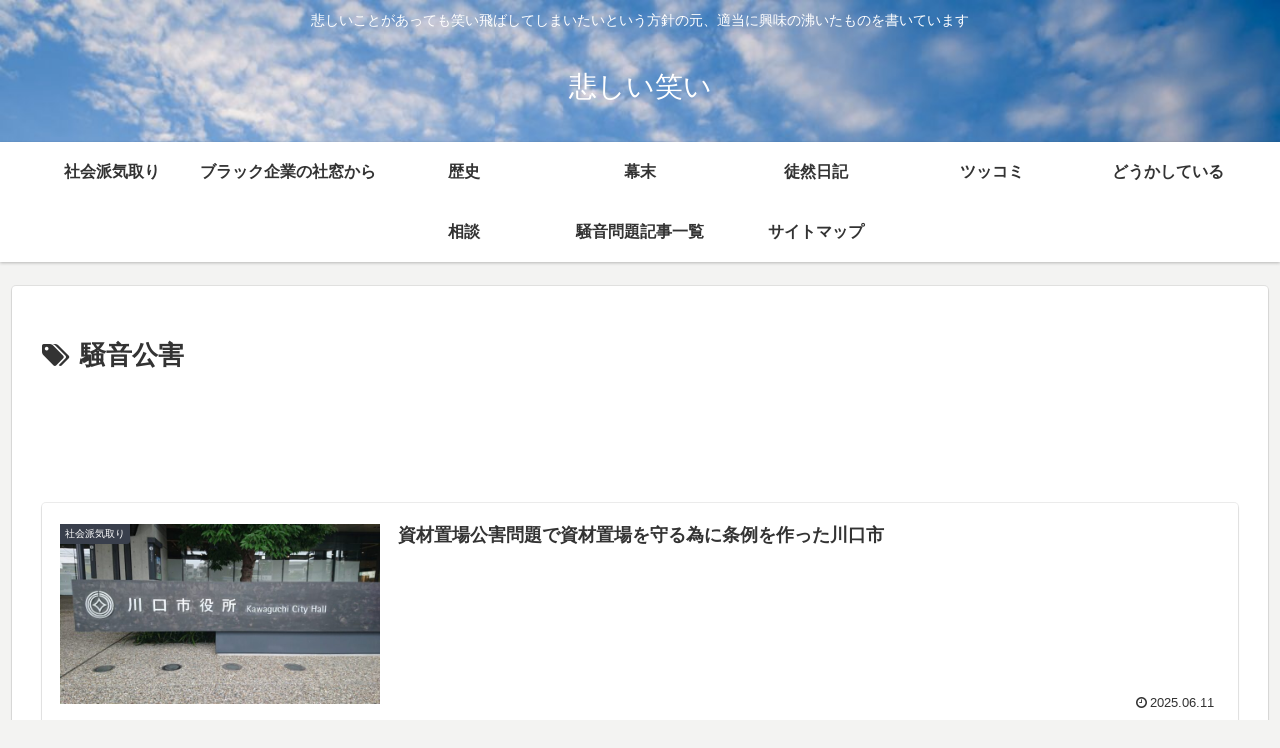

--- FILE ---
content_type: text/html; charset=utf-8
request_url: https://www.google.com/recaptcha/api2/aframe
body_size: 268
content:
<!DOCTYPE HTML><html><head><meta http-equiv="content-type" content="text/html; charset=UTF-8"></head><body><script nonce="7RO2ldFMXFnKLHq5GdpGhA">/** Anti-fraud and anti-abuse applications only. See google.com/recaptcha */ try{var clients={'sodar':'https://pagead2.googlesyndication.com/pagead/sodar?'};window.addEventListener("message",function(a){try{if(a.source===window.parent){var b=JSON.parse(a.data);var c=clients[b['id']];if(c){var d=document.createElement('img');d.src=c+b['params']+'&rc='+(localStorage.getItem("rc::a")?sessionStorage.getItem("rc::b"):"");window.document.body.appendChild(d);sessionStorage.setItem("rc::e",parseInt(sessionStorage.getItem("rc::e")||0)+1);localStorage.setItem("rc::h",'1762242052655');}}}catch(b){}});window.parent.postMessage("_grecaptcha_ready", "*");}catch(b){}</script></body></html>